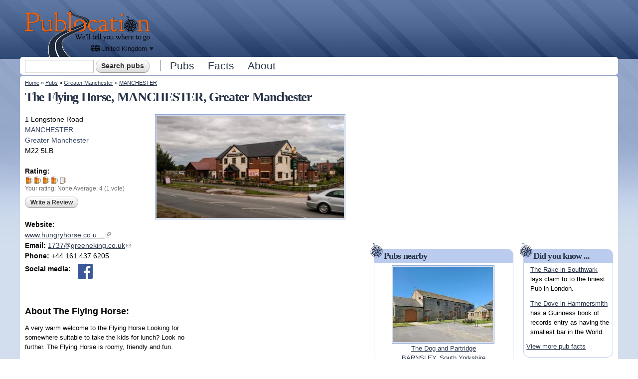

--- FILE ---
content_type: text/html; charset=utf-8
request_url: https://publocation.uk/pubs/greater-manchester/manchester/the-flying-horse
body_size: 12459
content:
<!DOCTYPE html PUBLIC "-//W3C//DTD XHTML+RDFa 1.0//EN"
  "http://www.w3.org/MarkUp/DTD/xhtml-rdfa-1.dtd">
<html xmlns="http://www.w3.org/1999/xhtml" xml:lang="en" version="XHTML+RDFa 1.0" dir="ltr"
  xmlns:content="http://purl.org/rss/1.0/modules/content/"
  xmlns:dc="http://purl.org/dc/terms/"
  xmlns:foaf="http://xmlns.com/foaf/0.1/"
  xmlns:og="http://ogp.me/ns#"
  xmlns:rdfs="http://www.w3.org/2000/01/rdf-schema#"
  xmlns:sioc="http://rdfs.org/sioc/ns#"
  xmlns:sioct="http://rdfs.org/sioc/types#"
  xmlns:skos="http://www.w3.org/2004/02/skos/core#"
  xmlns:xsd="http://www.w3.org/2001/XMLSchema#">
<head profile="http://www.w3.org/1999/xhtml/vocab">
  <meta http-equiv="Content-Type" content="text/html; charset=utf-8" />
<link href="https://publocation.uk/sites/all/themes/custom/publ/images/icons/apple-touch-icon.png" rel="apple-touch-icon" sizes="180x180" />
<link href="https://publocation.uk/sites/all/themes/custom/publ/images/icons/favicon-32x32.png" rel="icon" sizes="32x32" type="image/png" />
<link href="https://publocation.uk/sites/all/themes/custom/publ/images/icons/favicon-16x16.png" rel="icon" sizes="16x16" type="image/png" />
<link href="https://publocation.uk/sites/all/themes/custom/publ/images/icons/site.webmanifest" rel="manifest" />
<link href="https://publocation.uk/sites/all/themes/custom/publ/images/icons/safari-pinned-tab.svg" rel="mask-icon" color="#17212d" />
<link href="https://publocation.uk/sites/all/themes/custom/publ/images/icons/favicon.ico" rel="shortcut icon" />
<meta name="msapplication-TileColor" content="#da532c" />
<meta name="msapplication-config" content="https://publocation.uk/sites/all/themes/custom/publ/images/icons/browserconfig.xml" />
<meta name="theme-color" content="#ffffff" />
<meta name="viewport" content="width=device-width, initial-scale=1, maximum-scale=1, minimum-scale=1, user-scalable=no" />
<meta name="description" content="A very warm welcome to the Flying Horse.Looking for somewhere suitable to take the kids for lunch? Look no further. The Flying Horse is roomy, friendly and..." />
<meta name="generator" content="Drupal 7 (https://www.drupal.org)" />
<link rel="canonical" href="https://publocation.uk/pubs/greater-manchester/manchester/the-flying-horse" />
<link rel="shortlink" href="https://publocation.uk/node/28882" />
<script async src="//pagead2.googlesyndication.com/pagead/js/adsbygoogle.js"></script>
<script>
  (adsbygoogle = window.adsbygoogle || []).push({
    google_ad_client: "ca-pub-2556951923819248",
    enable_page_level_ads: true
  });
</script>  <title>The Flying Horse, MANCHESTER, Greater Manchester | Pub info @ Publocation</title>
  <link type="text/css" rel="stylesheet" href="https://publocation.uk/sites/publocation.uk/files/css/css_xE-rWrJf-fncB6ztZfd2huxqgxu4WO-qwma6Xer30m4.css" media="all" />
<link type="text/css" rel="stylesheet" href="https://publocation.uk/sites/publocation.uk/files/css/css_8awWtWi8jKHYTkQMGwu4EsReAKjc3QXl2cQ9IDZSsoM.css" media="all" />
<link type="text/css" rel="stylesheet" href="https://publocation.uk/sites/publocation.uk/files/css/css_HVh3W-BzphYJZ0AorUDOUiL0h7mtIs66SNfxKFDDHOA.css" media="all" />
<link type="text/css" rel="stylesheet" href="https://publocation.uk/sites/publocation.uk/files/css/css_3sxBXiU_JnoqyTjC_mrYKU1KjUJajtZy5LiaBvKnZPI.css" media="all" />

<!--[if (lt IE 9)&(!IEMobile)]>
<link type="text/css" rel="stylesheet" href="https://publocation.uk/sites/publocation.uk/files/css/css_iIZeBDhYaaBFq8ngrrRw5dRvDcT5IDR9BZ4_NsZzV2w.css" media="all" />
<![endif]-->

<!--[if gte IE 9]><!-->
<link type="text/css" rel="stylesheet" href="https://publocation.uk/sites/publocation.uk/files/css/css_Hoh3GSxgWPK3_D4lHKisOC1dOqRg03ZgNYNuwU_QJNE.css" media="all" />
<!--<![endif]-->
  <script type="text/javascript" src="//ajax.googleapis.com/ajax/libs/jquery/1.12.4/jquery.min.js"></script>
<script type="text/javascript">
<!--//--><![CDATA[//><!--
window.jQuery || document.write("<script src='/sites/all/modules/contrib/jquery_update/replace/jquery/1.12/jquery.min.js'>\x3C/script>")
//--><!]]>
</script>
<script type="text/javascript" src="https://publocation.uk/sites/publocation.uk/files/js/js_GOikDsJOX04Aww72M-XK1hkq4qiL_1XgGsRdkL0XlDo.js"></script>
<script type="text/javascript" src="https://publocation.uk/sites/publocation.uk/files/js/js_NaWnmLRn_oLakq5a60IFTfYZm_LJr7QZfBZkBPCRDXY.js"></script>
<script type="text/javascript" src="https://publocation.uk/sites/publocation.uk/files/js/js_Mp77BuXFBgsRKAHu7fNphM380nE-z6w7KHMk-u4kObc.js"></script>
<script type="text/javascript" src="https://publocation.uk/sites/publocation.uk/files/js/js_3SiRgsoafdJKk_EowU_CPwKyNYiAEtM5_KTYPvPwlrE.js"></script>
<script type="text/javascript">
<!--//--><![CDATA[//><!--
(function ($) {
  $(function(){
    $(window).bind("resize", function() {
      Drupal.Pl.PubImages.resizeHeight();
    });
  });
  $(window).load(Drupal.Pl.PubImages.resizeHeight);

  $(document).ready(function() {
    // Have to bind to clicks on the actual href, sadly jCarousel does not seem
    // to fire an event for this.
    $(".field-name-field-pub-images .jcarousel-item a").bind("click", function() {
      Drupal.Pl.PubImages.resizeHeight();
      // Ensure resize is made, delay 500ms and call again.
      setTimeout(function() {
        Drupal.Pl.PubImages.resizeHeight();
      }, 500);
    });
  });
})(jQuery);
//--><!]]>
</script>
<script type="text/javascript">
<!--//--><![CDATA[//><!--
(function ($) {
$(function() {
  $("#publoc-pub-body-wrapper").expander({slicePoint: 400});
});
})(jQuery);
//--><!]]>
</script>
<script type="text/javascript" src="https://publocation.uk/sites/publocation.uk/files/js/js_QzCIJnwRZ8Le3FHNGUyf4DpPVV98_ghdRqDFBJSchUQ.js"></script>
<script type="text/javascript" src="https://maps.googleapis.com/maps/api/js?key=AIzaSyAkcPb8T16TPRqqodXYz4nbJ2WPjDZwm6g"></script>
<script type="text/javascript">
<!--//--><![CDATA[//><!--
(function ($) {
  $(function(){
    // Resize map on load and every window resize.
    Drupal.Pl.PubMap.resize(0.85);
    $(window).bind("resize", function() {
      Drupal.Pl.PubMap.resize(0.85);
    });
    Drupal.Pl.PubMap.init({"mapping_type":{"point":{"lat":"53.3686361","long":"-2.2417211","zoom":14,"streetview":{"lat":"53.36862765579","long":"-2.2422501548458","heading":"135.23952044443","pitch":"-5.8825767913612","zoom":"1"}}},"nid":"28882","streetview":true,"pubs_near_me":true,"path_to_module":"sites\/all\/modules\/custom\/publoc"});
  });
  $(window).load(Drupal.Pl.PubMap.render);
})(jQuery);
//--><!]]>
</script>
<script type="text/javascript">
<!--//--><![CDATA[//><!--
(function ($) {
$(function() {
  $("#publoc-mobile-info").expander({slicePoint: 57, expandPrefix: "<br />"});
});
})(jQuery);
//--><!]]>
</script>
<script type="text/javascript" src="https://publocation.uk/sites/publocation.uk/files/js/js_waP91NpgGpectm_6Y2XDEauLJ8WCSCBKmmA87unpp2E.js"></script>
<script type="text/javascript" src="https://www.googletagmanager.com/gtag/js?id=UA-7494542-4"></script>
<script type="text/javascript">
<!--//--><![CDATA[//><!--
window.google_analytics_uacct = "UA-7494542-4";window.dataLayer = window.dataLayer || [];function gtag(){dataLayer.push(arguments)};gtag("js", new Date());gtag("set", "developer_id.dMDhkMT", true);gtag("config", "UA-7494542-4", {"groups":"default"});gtag("config", "G-C6RDGTSB80", {"groups":"default"});
//--><!]]>
</script>
<script type="text/javascript" src="https://publocation.uk/sites/publocation.uk/files/js/js_99ggxuUY0RaXujJZxL1nr-2xwIU_jtqtz-GBOWtcR8Q.js"></script>
<script type="text/javascript" src="https://publocation.uk/sites/publocation.uk/files/js/js_ANK6Q2tYLMz0cFj9OszNvPZBfXxksL0q20zGfuvKk4M.js"></script>
<script type="text/javascript" src="https://publocation.uk/sites/publocation.uk/files/js/js_43n5FBy8pZxQHxPXkf-sQF7ZiacVZke14b0VlvSA554.js"></script>
<script type="text/javascript">
<!--//--><![CDATA[//><!--
jQuery.extend(Drupal.settings, {"basePath":"\/","pathPrefix":"","setHasJsCookie":0,"ajaxPageState":{"theme":"publ","theme_token":"AGeliOqcAGkIEzAywR6o7MskyFl-NMokvmI3qZWNPHs","jquery_version":"1.12","jquery_version_token":"rqH5Kqdcj5wqm2gIgDPgDGaXaVE9cvG8FrYHbuwpt9s","js":{"0":1,"\/\/ajax.googleapis.com\/ajax\/libs\/jquery\/1.12.4\/jquery.min.js":1,"1":1,"misc\/jquery-extend-3.4.0.js":1,"misc\/jquery-html-prefilter-3.5.0-backport.js":1,"misc\/jquery.once.js":1,"misc\/drupal.js":1,"sites\/all\/modules\/contrib\/jquery_update\/js\/jquery_browser.js":1,"sites\/all\/modules\/contrib\/jquery_update\/replace\/ui\/external\/jquery.cookie.js":1,"sites\/all\/modules\/contrib\/jquery_update\/replace\/jquery.form\/4\/jquery.form.min.js":1,"misc\/form-single-submit.js":1,"misc\/ajax.js":1,"sites\/all\/modules\/contrib\/jquery_update\/js\/jquery_update.js":1,"sites\/all\/modules\/contrib\/entityreference\/js\/entityreference.js":1,"sites\/all\/modules\/contrib\/comment_notify\/comment_notify.js":1,"sites\/all\/libraries\/colorbox\/jquery.colorbox-min.js":1,"sites\/all\/modules\/contrib\/colorbox\/js\/colorbox.js":1,"sites\/all\/modules\/contrib\/colorbox\/styles\/default\/colorbox_style.js":1,"sites\/all\/modules\/contrib\/colorbox\/js\/colorbox_load.js":1,"sites\/all\/modules\/custom\/publoc\/js\/publoc.js":1,"sites\/all\/modules\/custom\/publoc\/js\/jquery.expander.min.js":1,"2":1,"3":1,"sites\/all\/modules\/custom\/publoc\/js\/leaflet\/leaflet.js":1,"https:\/\/maps.googleapis.com\/maps\/api\/js?key=AIzaSyAkcPb8T16TPRqqodXYz4nbJ2WPjDZwm6g":1,"4":1,"5":1,"sites\/all\/modules\/contrib\/google_analytics\/googleanalytics.js":1,"https:\/\/www.googletagmanager.com\/gtag\/js?id=UA-7494542-4":1,"6":1,"sites\/all\/modules\/contrib\/field_group\/field_group.js":1,"sites\/all\/libraries\/jquery.cycle\/jquery.cycle.all.js":1,"sites\/all\/libraries\/jquery.jcarousel\/lib\/jquery.jcarousel.min.js":1,"sites\/all\/libraries\/jquery.imagesloaded\/jquery.imagesloaded.min.js":1,"sites\/all\/modules\/contrib\/field_slideshow\/field_slideshow.js":1,"misc\/progress.js":1,"sites\/all\/modules\/contrib\/fivestar\/js\/fivestar.ajax.js":1,"sites\/all\/modules\/contrib\/fivestar\/js\/fivestar.js":1,"sites\/all\/modules\/contrib\/extlink\/js\/extlink.js":1,"sites\/all\/modules\/contrib\/antibot\/js\/antibot.js":1,"sites\/all\/themes\/custom\/publ\/js\/responsive-nav.min.js":1,"sites\/all\/themes\/omega\/omega\/js\/jquery.formalize.js":1,"sites\/all\/themes\/omega\/omega\/js\/omega-mediaqueries.js":1},"css":{"modules\/system\/system.base.css":1,"modules\/system\/system.menus.css":1,"modules\/system\/system.messages.css":1,"modules\/system\/system.theme.css":1,"modules\/comment\/comment.css":1,"modules\/field\/theme\/field.css":1,"sites\/all\/modules\/contrib\/logintoboggan\/logintoboggan.css":1,"modules\/node\/node.css":1,"modules\/search\/search.css":1,"modules\/user\/user.css":1,"sites\/all\/modules\/contrib\/extlink\/css\/extlink.css":1,"sites\/all\/modules\/contrib\/views\/css\/views.css":1,"sites\/all\/modules\/contrib\/comment_notify\/comment_notify.css":1,"sites\/all\/modules\/contrib\/colorbox\/styles\/default\/colorbox_style.css":1,"sites\/all\/modules\/contrib\/ctools\/css\/ctools.css":1,"sites\/all\/modules\/custom\/publoc\/js\/leaflet\/leaflet.css":1,"sites\/all\/modules\/contrib\/adsense\/css\/adsense.css":1,"sites\/all\/modules\/contrib\/field_slideshow\/field_slideshow.css":1,"sites\/all\/modules\/contrib\/fivestar\/css\/fivestar.css":1,"sites\/all\/modules\/custom\/publoc\/fivestar\/beers.css":1,"sites\/all\/modules\/contrib\/widgets\/widgets.css":1,"sites\/all\/themes\/omega\/alpha\/css\/alpha-reset.css":1,"sites\/all\/themes\/omega\/alpha\/css\/alpha-mobile.css":1,"sites\/all\/themes\/omega\/alpha\/css\/alpha-alpha.css":1,"sites\/all\/themes\/omega\/omega\/css\/formalize.css":1,"sites\/all\/themes\/omega\/omega\/css\/omega-text.css":1,"sites\/all\/themes\/omega\/omega\/css\/omega-branding.css":1,"sites\/all\/themes\/omega\/omega\/css\/omega-menu.css":1,"sites\/all\/themes\/omega\/omega\/css\/omega-forms.css":1,"sites\/all\/themes\/omega\/omega\/css\/omega-visuals.css":1,"sites\/all\/themes\/custom\/publ\/css\/global.css":1,"ie::normal::sites\/all\/themes\/custom\/publ\/css\/publ-alpha-default.css":1,"ie::normal::sites\/all\/themes\/custom\/publ\/css\/publ-alpha-default-normal.css":1,"ie::normal::sites\/all\/themes\/omega\/alpha\/css\/grid\/alpha_default\/normal\/alpha-default-normal-12.css":1,"narrow::sites\/all\/themes\/custom\/publ\/css\/publ-alpha-default.css":1,"narrow::sites\/all\/themes\/custom\/publ\/css\/publ-alpha-default-narrow.css":1,"sites\/all\/themes\/omega\/alpha\/css\/grid\/alpha_default\/narrow\/alpha-default-narrow-12.css":1,"normal::sites\/all\/themes\/custom\/publ\/css\/publ-alpha-default.css":1,"normal::sites\/all\/themes\/custom\/publ\/css\/publ-alpha-default-normal.css":1,"sites\/all\/themes\/omega\/alpha\/css\/grid\/alpha_default\/normal\/alpha-default-normal-12.css":1,"wide::sites\/all\/themes\/custom\/publ\/css\/publ-alpha-default.css":1,"wide::sites\/all\/themes\/custom\/publ\/css\/publ-alpha-default-wide.css":1,"sites\/all\/themes\/omega\/alpha\/css\/grid\/alpha_default\/wide\/alpha-default-wide-12.css":1}},"admin_menu":{"suppress":1},"colorbox":{"opacity":"0.85","current":"{current} of {total}","previous":"\u00ab Prev","next":"Next \u00bb","close":"Close","maxWidth":"98%","maxHeight":"98%","fixed":true,"mobiledetect":true,"mobiledevicewidth":"480px","file_public_path":"\/sites\/publocation.uk\/files","specificPagesDefaultValue":"admin*\nimagebrowser*\nimg_assist*\nimce*\nnode\/add\/*\nnode\/*\/edit\nprint\/*\nprintpdf\/*\nsystem\/ajax\nsystem\/ajax\/*"},"publoc":{"publoc_site_country":"United Kingdom","publoc_site_country_possessive":"British","publoc_site_country_code":"GB","publoc_site_country_map_bounds_mapping_ne_lat":"58.573451","publoc_site_country_map_bounds_mapping_ne_long":"1.107287","publoc_site_country_map_bounds_mapping_sw_lat":"50.276191","publoc_site_country_map_bounds_mapping_sw_long":"-7.473449","publoc_site_country_map_bounds_physical_ne_lat":"60.435038","publoc_site_country_map_bounds_physical_ne_long":"1.766467","publoc_site_country_map_bounds_physical_sw_lat":"49.860131","publoc_site_country_map_bounds_physical_sw_long":"-8.638","publoc_mapbox_access_token":"pk.eyJ1IjoicHVibG9jYXRpb251ayIsImEiOiJja3BkZjNqeWcwMXEwMnBwMzljNGJubmN0In0.82Zy0DGoNRp-5Zn4DZLsEQ"},"googleanalytics":{"account":["UA-7494542-4","G-C6RDGTSB80"],"trackOutbound":1,"trackMailto":1,"trackDownload":1,"trackDownloadExtensions":"7z|aac|arc|arj|asf|asx|avi|bin|csv|doc(x|m)?|dot(x|m)?|exe|flv|gif|gz|gzip|hqx|jar|jpe?g|js|mp(2|3|4|e?g)|mov(ie)?|msi|msp|pdf|phps|png|ppt(x|m)?|pot(x|m)?|pps(x|m)?|ppam|sld(x|m)?|thmx|qtm?|ra(m|r)?|sea|sit|tar|tgz|torrent|txt|wav|wma|wmv|wpd|xls(x|m|b)?|xlt(x|m)|xlam|xml|z|zip","trackColorbox":1},"urlIsAjaxTrusted":{"\/pubs\/greater-manchester\/manchester\/the-flying-horse":true,"\/system\/ajax":true,"\/pubs\/greater-manchester\/manchester\/the-flying-horse?destination=node\/28882":true},"field_group":{"div":"full"},"field_slideshow":{"field-slideshow-1":{"fx":"fade","speed":1000,"timeout":4000,"pause":1,"start_on_hover":0,"carousel_visible":3,"carousel_scroll":1,"carousel_speed":500,"carousel_vertical":0,"carousel_circular":0,"carousel_follow":1,"carousel_skin":"","pager":"carousel","controls":[]}},"ajax":{"edit-vote--2":{"callback":"fivestar_ajax_submit","event":"change","url":"\/system\/ajax","submit":{"_triggering_element_name":"vote"}}},"extlink":{"extTarget":0,"extClass":"ext","extLabel":"(link is external)","extImgClass":0,"extIconPlacement":"append","extSubdomains":1,"extExclude":"","extInclude":"","extCssExclude":"","extCssExplicit":"","extAlert":0,"extAlertText":"This link will take you to an external web site. We are not responsible for their content.","mailtoClass":"mailto","mailtoLabel":"(link sends e-mail)","extUseFontAwesome":false},"antibot":{"forms":{"user-login-form":{"action":"\/pubs\/greater-manchester\/manchester\/the-flying-horse?destination=node\/28882","key":"12b99d8533907de29858e06d1179132d"}}},"omega":{"layouts":{"primary":"normal","order":["narrow","normal","wide"],"queries":{"narrow":"all and (min-width: 740px) and (min-device-width: 740px), (max-device-width: 800px) and (min-width: 740px) and (orientation:landscape)","normal":"all and (min-width: 980px) and (min-device-width: 980px), all and (max-device-width: 1024px) and (min-width: 1024px) and (orientation:landscape)","wide":"all and (min-width: 1220px)"}}}});
//--><!]]>
</script>
</head>
<body class="html not-front not-logged-in page-node page-node- page-node-28882 node-type-pub context-pubs"><div id="body-inner">
  <div id="skip-link">
    <a href="#main-content" class="element-invisible element-focusable">Skip to main content</a>
  </div>
  <div class="region region-page-top" id="region-page-top">
  <div class="region-inner region-page-top-inner">
      </div>
</div>  <div class="page clearfix" id="page">
      <header id="section-header" class="section section-header">
  <div id="zone-branding-wrapper" class="zone-wrapper zone-branding-wrapper clearfix">  
  <div id="zone-branding" class="zone zone-branding clearfix container-12">
    <div class="grid-12 region region-branding" id="region-branding">
  <div class="region-inner region-branding-inner">
        <div class="branding-data clearfix">
            <div class="logo-img">
        <a href="/" rel="home" title="Publocation"><img src="https://publocation.uk/sites/all/themes/custom/publ/images/publocation-logo.png" alt="Publocation" id="logo" /></a><a href="/" rel="home" title="Publocation"><img src="https://publocation.uk/sites/all/themes/custom/publ/images/publocation-logo-mobile.png" alt="Publocation" id="logo-mobile" /></a>      </div>
                        <hgroup class="site-name-slogan element-invisible">        
                                <h2 class="site-name element-invisible"><a href="/" title="Home">Publocation</a></h2>
                                        <h6 class="site-slogan element-invisible">We'll tell you where to go for every British pub.</h6>
              </hgroup>
          </div>
        <div class="block block-publoc block-publoc-cross-site-nav block-publoc-publoc-cross-site-nav odd block-without-title" id="block-publoc-publoc-cross-site-nav"><div class="block-inner-top"></div>
  <div class="block-inner clearfix">
                
    <div class="content clearfix">
      <p class="guide">Publocation in other countries:</p><span class="country united-kingdom current-country"><a href="https://publocation.uk/" title="Click to see other countries where Publocation is available"><span class="country-name">United Kingdom</span><span class="drop-down"></span></a></span><ul class="cross-site-nav"><li class="country united-kingdom active"><a href="https://publocation.uk/" title="Publocation United Kingdom, Hotels, Bars, Taverns and Pubs in United Kingdom">United Kingdom</a></li><li class="country australia"><a href="https://publocation.com.au/" title="Publocation Australia, Hotels, Bars, Taverns and Pubs in Australia">Australia</a></li><li class="country new-zealand"><a href="https://publocation.co.nz/" title="Publocation New Zealand, Hotels, Bars, Taverns and Pubs in New Zealand">New Zealand</a></li><li class="country ireland"><a href="https://ie.publocation.com/" title="Publocation Ireland, Hotels, Bars, Taverns and Pubs in Ireland">Ireland</a></li></ul>    </div>
  </div>
</div><div class="block block-publoc block-publoc-mobile-search-icon block-publoc-publoc-mobile-search-icon even block-without-title" id="block-publoc-publoc-mobile-search-icon"><div class="block-inner-top"></div>
  <div class="block-inner clearfix">
                
    <div class="content clearfix">
      <img src="https://publocation.uk/sites/all/themes/custom/publ/images/search.png" alt="Search" id="publ-mobile-search-icon" />    </div>
  </div>
</div><div class="block block-boxes block-boxes-simple block-ad-header-728x90-9791219620 block-boxes-ad-header-728x90-9791219620 odd block-without-title" id="block-boxes-ad-header-728x90-9791219620"><div class="block-inner-top"></div>
  <div class="block-inner clearfix">
                
    <div class="content clearfix">
      <div class='adsense' style='width:728px;height:90px;'>
<script async src="//pagead2.googlesyndication.com/pagead/js/adsbygoogle.js"></script>
<!-- 728x90 -->
<ins class="adsbygoogle"
     style="display:inline-block;width:728px;height:90px"
     data-ad-client="ca-pub-2556951923819248"
     data-ad-slot="9791219620"></ins>
<script>
(adsbygoogle = window.adsbygoogle || []).push({});
</script>
</div>    </div>
  </div>
</div>  </div>
</div>  </div>
</div><div id="zone-menu-wrapper" class="zone-wrapper zone-menu-wrapper clearfix">  
  <div id="zone-menu" class="zone zone-menu clearfix container-12">
    <div class="grid-12 region region-menu" id="region-menu">
  <div class="region-inner region-menu-inner">
        <div class="block block-search block-form block-search-form odd block-without-title" id="block-search-form"><div class="block-inner-top"></div>
  <div class="block-inner clearfix">
                
    <div class="content clearfix">
      <form action="/pubs/greater-manchester/manchester/the-flying-horse" method="post" id="search-block-form" accept-charset="UTF-8"><div><div class="container-inline">
      <h2 class="element-invisible">Search form</h2>
    <div class="form-item form-type-textfield form-item-search-block-form">
  <label class="element-invisible" for="edit-search-block-form--2">Search </label>
 <input title="Enter the terms you wish to search for." type="text" id="edit-search-block-form--2" name="search_block_form" value="" size="15" maxlength="128" class="form-text" />
</div>
<div class="form-actions form-wrapper" id="edit-actions"><input type="submit" id="edit-submit" name="op" value="Search pubs" class="form-submit" /></div><input type="hidden" name="form_build_id" value="form-vzhNkI3zwnbWmkmT52vXrTtrMbaQ5M_HQE2C96r6IpU" />
<input type="hidden" name="form_id" value="search_block_form" />
</div>
</div></form>    </div>
  </div>
</div><div class="block block-system block-menu block-main-menu block-system-main-menu even block-without-title" id="block-system-main-menu"><div class="block-inner-top"></div>
  <div class="block-inner clearfix">
                
    <div class="content clearfix">
      <ul class="menu"><li class="first leaf"><a href="/pubs" title="Australian bars, hotels, pubs and taverns by location">Pubs</a></li>
<li class="leaf"><a href="/facts" title="History and facts about New Zealand hotels and pubs">Facts</a></li>
<li class="last leaf"><a href="/about" title="About PubLocation, your guide to Irish hotels">About</a></li>
</ul>    </div>
  </div>
</div>  </div>
</div>
  </div>
</div></header>    
      <section id="section-content" class="section section-content">
  <span itemscope="" itemtype="http://schema.org/BarOrPub" itemid="https://publocation.uk/pubs/greater-manchester/manchester/the-flying-horse" itemref="md1 md2 md3 md4 md5 md6 md7 md8 md9 md11 md17 md18 publoc-address"></span><meta itemprop="name" content="The Flying Horse" id="md17"><link href="/pubs/greater-manchester/manchester/the-flying-horse" itemprop="url" id="md18"><div id="zone-content-wrapper" class="zone-wrapper zone-content-wrapper clearfix">  
  <div id="zone-content" class="zone zone-content clearfix container-12">    
          <div id="breadcrumb" class="grid-12"><h2 class="element-invisible">You are here</h2><div class="breadcrumb"><a href="/">Home</a> » <a href="/pubs">Pubs</a> » <a href="/pubs/greater-manchester">Greater Manchester</a> » <a href="/pubs/greater-manchester/manchester">MANCHESTER</a></div></div>
        
        <div class="grid-7 region region-content" id="region-content">
  <div class="region-inner region-content-inner">
    <a id="main-content"></a>
                <h1 class="title" id="page-title">The Flying Horse, MANCHESTER, Greater Manchester</h1>
                        <div class="block block-system block-main block-system-main odd block-without-title" id="block-system-main"><div class="block-inner-top"></div>
  <div class="block-inner clearfix">
                
    <div class="content clearfix">
      <article class="node node-pub node-published node-not-promoted node-not-sticky author-the-flyi28882 odd clearfix" id="node-pub-28882">
            
  
  <div class="content clearfix">
    <div id="publoc-pub-images-wrapper"><div class="field field-name-field-pub-images field-type-image field-label-hidden publocation-image-href"><div class="field-items" id="md7"><div class="field-item even"><div id="field-slideshow-1-wrapper" class="field-slideshow-wrapper">

  
  
  
  <div class="field-slideshow field-slideshow-1 effect-fade timeout-4000 with-pager with-controls" style="width:400px; height:218px">
          <div class="field-slideshow-slide field-slideshow-slide-1 even first">
        <a href="https://publocation.uk/sites/publocation.uk/files/styles/large/public/pub-images/flying-horse-27551.jpeg?itok=tXcHbYb3&amp;slideshow=true&amp;slideshowAuto=false&amp;slideshowSpeed=4000&amp;speed=350&amp;transition=elastic" class="colorbox-load" rel="field-slideshow[nid-2888253]image"><img class="field-slideshow-image field-slideshow-image-1" itemprop="image" typeof="foaf:Image" src="https://publocation.uk/sites/publocation.uk/files/styles/medium/public/pub-images/flying-horse-27551.jpeg?itok=tevYvBqS" width="400" height="218" alt="The Flying Horse - image 1" title="The Flying Horse - image 1" /></a>              </div>
      </div>

  
  
</div>
</div></div></div></div><div id="node-pub-full-group-summary-left" class=" group-summary-left field-group-div"><address id="publoc-address" itemtype="http://schema.org/PostalAddress" itemscope="" itemprop="address"><div class="field field-name-field-address field-type-text field-label-hidden"><div class="field-items"><div class="field-item even" itemprop="streetAddress">1 Longstone Road</div></div></div><div itemprop="addressLocality" class="field-name-field-pub-suburb-ref"><a href="/pubs/greater-manchester/manchester" title="Pubs, Taverns and Hotels in MANCHESTER, Greater Manchester">MANCHESTER</a></div><div class="field-publoc-pub-state" itemprop="addressRegion"><a href="/pubs/greater-manchester" title="Pubs, Taverns and Hotels in Greater Manchester">Greater Manchester</a></div><div class="clearfix"></div><div class="field-publoc-pub-postcode" itemprop="postalCode">M22 5LB</div></address><div class="field field-name-field-rating field-type-fivestar field-label-above"><div class="field-label">Rating:&nbsp;</div><div class="field-items" id="md8"><div class="field-item even" itemprop="aggregateRating" itemscope="" itemtype="http://schema.org/AggregateRating"><form class="fivestar-widget" action="/pubs/greater-manchester/manchester/the-flying-horse" method="post" id="fivestar-custom-widget" accept-charset="UTF-8"><div><div  class="clearfix  fivestar-combo-text fivestar-average-stars fivestar-form-item fivestar-beers"><div class="form-item form-type-fivestar form-item-vote">
 <div class="form-item form-type-select form-item-vote">
 <select id="edit-vote--2" name="vote" class="form-select"><option value="-">Select rating</option><option value="20">Give The Flying Horse 1/5</option><option value="40">Give The Flying Horse 2/5</option><option value="60">Give The Flying Horse 3/5</option><option value="80" selected="selected">Give The Flying Horse 4/5</option><option value="100">Give The Flying Horse 5/5</option></select>
<div class="description"><div class="fivestar-summary fivestar-summary-combo"><span class="user-rating">Your rating: <span>None</span></span> <span class="average-rating">Average: <span  itemprop="ratingValue">4</span></span> <span class="total-votes">(<span  itemprop="ratingCount">1</span> vote)</span></div></div>
</div>

</div>
</div><input class="fivestar-submit form-submit" type="submit" id="edit-fivestar-submit" name="op" value="Rate" /><input type="hidden" name="form_build_id" value="form-vB38dTuTjNpRw95j2Ork2JfIoLgsFiHt-NkUyWbnmBE" />
<input type="hidden" name="form_id" value="fivestar_custom_widget" />
</div></form></div></div></div><div id="publoc-top-add-review-link" class="publoc-inline-link-button"><a href="/add-pub-review/28882">Write a Review</a></div><div class="clearfix"></div><div class="field field-name-field-website field-type-text field-label-inline clearfix"><div class="field-label">Website:&nbsp;</div><div class="field-items" id="md6"><div class="field-item even"><a href="https://www.hungryhorse.co.uk/pubs/greater-manchester/flying-horse/" title="Click to visit the The Flying Horse Pub website" target="_blank">www.hungryhorse.co.u ...</a></div></div></div><div class="field field-name-field-email field-type-email field-label-inline clearfix"><div class="field-label">Email:&nbsp;</div><div class="field-items" id="md5"><div class="field-item even">  <span class="564d873fbfa39444b9af507f8857bc2504c65e83"></span>
<script type="text/javascript"> <!--
  jQuery('.564d873fbfa39444b9af507f8857bc2504c65e83').html('<a href="&#109;&#97;&#105;&#108;&#116;&#111;&#58;&#49;&#55;&#51;&#55;&#64;&#103;&#114;&#101;&#101;&#110;&#101;&#107;&#105;&#110;&#103;&#46;&#99;&#111;&#46;&#117;&#107;">&#49;&#55;&#51;&#55;&#64;&#103;&#114;&#101;&#101;&#110;&#101;&#107;&#105;&#110;&#103;&#46;&#99;&#111;&#46;&#117;&#107;</a>');
// --> </script></div></div></div><div class="field field-name-field-phone field-type-text field-label-inline clearfix"><div class="field-label">Phone:&nbsp;</div><div class="field-items" id="md3"><div class="field-item even" itemprop="telephone">+44 161 437 6205</div></div></div><div class="field field-name-field-pub-social-media-icons field-type-text field-label-inline clearfix"><div class="field-label">Social media:&nbsp;</div><div id="publoc-pub-social-media-icons"><div class="item-list"><ul><li class="first last"><a href="https://www.facebook.com/HungryHorseFlyingHorse" title="Click to view The Flying Horse on Facebook" class="facebook" target="_blank"></a></li></ul></div></div></div></div><div class="field field-name-body field-type-text-with-summary field-label-above"><div class="field-label">About The Flying Horse:&nbsp;</div><div class="field-items"><div class="field-item even"><div id="publoc-adsense-inline-ad" style="width: 300px; height: 250px;"><div class='adsense' style='width:300px;height:250px;'>
<script async src="//pagead2.googlesyndication.com/pagead/js/adsbygoogle.js"></script>
<!-- 300x250 -->
<ins class="adsbygoogle"
     style="display:inline-block;width:300px;height:250px"
     data-ad-client="ca-pub-2556951923819248"
     data-ad-slot="8207889066"></ins>
<script>
(adsbygoogle = window.adsbygoogle || []).push({});
</script>
</div></div><div id="publoc-pub-body-wrapper"><div id="md1"><div itemprop="description"><p>A very warm welcome to the Flying Horse.Looking for somewhere suitable to take the kids for lunch? Look no further. The Flying Horse is roomy, friendly and fun. </p>
<p>Just wait until you see our menu. </p>
<p>How’s this for a line up? Whether you fancy a burger or breakfast, a pie or a steak, a curry or a delicious dessert – we have it covered.</p>
</div></div></div><!-- /#publoc-pub-body-wrapper --></div></div></div><div class="field field-name-field-gmap-lat field-type-number-float field-label-hidden"><div class="field-items" id="md4"><div class="field-item even"><ul id="publoc-map-tabs" class="tabs primary"><li id="publoc-map-tab-publocation" class="active"><a href="#" onclick="Drupal.Pl.PubMap.toggleStreetview(); return false;">Publocation</a></li><li id="publoc-map-tab-streetview"><a href="#" onclick="Drupal.Pl.PubMap.toggleStreetview(); return false;">Street view</a></li></ul><div id="publoc-map" style="max-width: 100%; height: 300px;"></div><div id="publoc-streetview" style="max-width: 100%; height: 300px;"></div><p id="publoc-map-pubs-near-me"><a href="/pubs/near-me" title="Pubs Near Me, click to centre the maps on your current location and see pubs near you">Show me pubs near me</a></p></div></div></div><div id="publoc-adsense-desktop-tablet-below-pub-map"><div class='adsense' style='width:336px;height:280px;'>
<script async src="//pagead2.googlesyndication.com/pagead/js/adsbygoogle.js"></script>
<!-- 336x280 -->
<ins class="adsbygoogle"
     style="display:inline-block;width:336px;height:280px"
     data-ad-client="ca-pub-2556951923819248"
     data-ad-slot="1289755440"></ins>
<script>
(adsbygoogle = window.adsbygoogle || []).push({});
</script>
</div></div><p id="publoc-editor-message">Do you own or manage this Pub? You can edit this Pub by <a href="/contact-us/pub-editor">requesting editing access</a> or <a href="/user">logging in</a> if you already have editing access.</p><div class="view view-publoc-pub-reviews view-id-publoc_pub_reviews view-display-id-entity_view_1 view-dom-id-a1a69f76a91dcddcd29f38d23b994363">
        <h2 class="title">Reviews</h2>
    
  <div class="content">

      <div class="view-header">
      <div class="publoc-inline-link-button"><a href="/add-pub-review/28882">Write a Review</a></div>    </div>
  
  
      <div class="view-empty">
      <p>No reviews yet, you can <a href="/add-pub-review/28882">Write a Review here</a>.</p>    </div>
  
  
  
  
  
  
  </div>

</div>   </div>
  
  <div class="clearfix">
          <nav class="links node-links clearfix"></nav>
    
      </div>
</article>    </div>
  </div>
</div>      </div>
</div><aside class="grid-3 region region-sidebar-first" id="region-sidebar-first">
  <div class="region-inner region-sidebar-first-inner">
    <div class="block block-boxes block-boxes-simple block-ad-sidebar-336x280-7982090645 block-boxes-ad-sidebar-336x280-7982090645 odd block-without-title" id="block-boxes-ad-sidebar-336x280-7982090645"><div class="block-inner-top"></div>
  <div class="block-inner clearfix">
                
    <div class="content clearfix">
      <div class='adsense' style='width:336px;height:280px;'>
<script async src="//pagead2.googlesyndication.com/pagead/js/adsbygoogle.js"></script>
<!-- 336x280 -->
<ins class="adsbygoogle"
     style="display:inline-block;width:336px;height:280px"
     data-ad-client="ca-pub-2556951923819248"
     data-ad-slot="7982090645"></ins>
<script>
(adsbygoogle = window.adsbygoogle || []).push({});
</script>
</div>    </div>
  </div>
</div><section class="block block-views block-pubs-nearby-sidebar-block block-views-pubs-nearby-sidebar-block even" id="block-views-pubs-nearby-sidebar-block"><div class="block-inner-top"></div>
  <div class="block-inner clearfix">
              <h2 class="block-title">Pubs nearby</h2>
            
    <div class="content clearfix">
      <div class="view view-pubs-nearby view-id-pubs_nearby view-display-id-sidebar_block featured-and-nearby-pubs-view view-dom-id-021a5054b9b529b3bff6aa140f7038b6">
        
  
  
      <div class="view-content">
        <div class="views-row views-row-1 views-row-odd views-row-first">
      
  <div class="views-field views-field-field-pub-images">        <div class="field-content publocation-image-href"><a href="/pubs/south-yorkshire/barnsley/the-dog-and-partridge"><img typeof="foaf:Image" src="https://publocation.uk/sites/publocation.uk/files/styles/thumbnail/public/pub-images/dog-and-partridge-35093.jpg?itok=3aHxejGO" width="200" height="151" alt="The Dog and Partridge - image 1" title="The Dog and Partridge - image 1" /></a></div>  </div>  
  <div class="views-field views-field-title">        <span class="field-content"><a href="/pubs/south-yorkshire/barnsley/the-dog-and-partridge">The Dog and Partridge<br />BARNSLEY, South Yorkshire</a></span>  </div>  </div>
  <div class="views-row views-row-2 views-row-even views-row-last">
      
  <div class="views-field views-field-field-pub-images">        <div class="field-content publocation-image-href"><a href="/pubs/greater-manchester/manchester/strange-brew"><img typeof="foaf:Image" src="https://publocation.uk/sites/publocation.uk/files/styles/thumbnail/public/pub-images/strange-brew-28449.jpg?itok=mRB04mMI" width="200" height="123" alt="Strange Brew - image 1" title="Strange Brew - image 1" /></a></div>  </div>  
  <div class="views-field views-field-title">        <span class="field-content"><a href="/pubs/greater-manchester/manchester/strange-brew">Strange Brew<br />MANCHESTER, Greater Manchester</a></span>  </div>  </div>
    </div>
  
  
  
  
  
  
</div>    </div>
  </div>
</section><section class="block block-publoc block-publoc-sidebar-social-media block-publoc-publoc-sidebar-social-media odd" id="block-publoc-publoc-sidebar-social-media"><div class="block-inner-top"></div>
  <div class="block-inner clearfix">
              <h2 class="block-title">Follow Publocation</h2>
            
    <div class="content clearfix">
      <p>Follow <strong><em>Publocation</em></strong> to keep up-to-date with all the latest Pub news!</p><ul><li><a href="https://www.facebook.com/PublocationUK" title="PublocationUK on Facebook" target="_blank"><img src="/sites/all/modules/custom/publoc/images/bottle-cap-facebook.png" alt="PublocationUK on Facebook" width="75" height="75" /></a></li><li><a href="https://twitter.com/PublocationUK" title="PublocationUK on Twitter" target="_blank"><img src="/sites/all/modules/custom/publoc/images/bottle-cap-twitter.png" alt="PublocationUK on Twitter" width="75" height="75" /></a><a href="https://twitter.com/PublocationUK" class="twitter-follow-button" data-show-count="false" data-show-screen-name="false" data-width="75px">Follow @PublocationUK</a>
<script>!function(d,s,id){var js,fjs=d.getElementsByTagName(s)[0],p=/^http:/.test(d.location)?"http":"https";if(!d.getElementById(id)){js=d.createElement(s);js.id=id;js.src=p+"://platform.twitter.com/widgets.js";fjs.parentNode.insertBefore(js,fjs);}}(document, "script", "twitter-wjs");</script></li></ul>    </div>
  </div>
</section><noscript>
  <style>form.antibot { display: none !important; }</style>
  <div class="antibot-no-js antibot-message antibot-message-warning messages warning">
    You must have JavaScript enabled to use this form.  </div>
</noscript>
<section class="block block-user block-login block-user-login even" id="block-user-login"><div class="block-inner-top"></div>
  <div class="block-inner clearfix">
              <h2 class="block-title">User login</h2>
            
    <div class="content clearfix">
      <form class="antibot" action="/antibot" method="post" id="user-login-form" accept-charset="UTF-8"><div><div class="form-item form-type-textfield form-item-name">
  <label for="edit-name">Username or e-mail <span class="form-required" title="This field is required.">*</span></label>
 <input type="text" id="edit-name" name="name" value="" size="15" maxlength="60" class="form-text required" />
</div>
<div class="form-item form-type-password form-item-pass">
  <label for="edit-pass">Password <span class="form-required" title="This field is required.">*</span></label>
 <input type="password" id="edit-pass" name="pass" size="15" maxlength="128" class="form-text required" />
</div>
<div class="form-item form-type-checkbox form-item-persistent-login">
 <input type="checkbox" id="edit-persistent-login" name="persistent_login" value="1" class="form-checkbox" />  <label class="option" for="edit-persistent-login">Remember me </label>

</div>
<div class="item-list"><ul><li class="first"><a href="/user/register" title="Create a new user account.">Create new account</a></li><li class="last"><a href="/user/password" title="Request new password via e-mail.">Request new password</a></li></ul></div><input type="hidden" name="form_build_id" value="form-2vxQvCfDTw4S_IK89_zPxnVKSCm5vFjcqzHcCeEyr4c" />
<input type="hidden" name="form_id" value="user_login_block" />
<input type="hidden" name="antibot_key" value="" />
<div class="form-actions form-wrapper" id="edit-actions--2"><input type="submit" id="edit-submit--2" name="op" value="Log in" class="form-submit" /></div><div id="publoc-socal-media-login"><div class="item-list"><h3>Or you can login with</h3><ul><li class="first last"><a  class="facebook-action-connect" rel="nofollow" href="https://www.facebook.com/v21.0/dialog/oauth?client_id=239760398123001&redirect_uri=https%3A//publocation.uk/fboauth/connect&state=a%3A0%3A%7B%7D&scope=email"><img src="https://www.facebook.com/images/fbconnect/login-buttons/connect_light_medium_short.gif" alt="Sign in with Facebook" /></a></li></ul></div><p>We will never post without your permission.</p></div></div></form>    </div>
  </div>
</section>  </div>
</aside><aside class="grid-2 region region-sidebar-second" id="region-sidebar-second">
  <div class="region-inner region-sidebar-second-inner">
    <section class="block block-views block-pub-fact-sidebar-block block-views-pub-fact-sidebar-block odd" id="block-views-pub-fact-sidebar-block"><div class="block-inner-top"></div>
  <div class="block-inner clearfix">
              <h2 class="block-title">Did you know ...</h2>
            
    <div class="content clearfix">
      <div class="view view-pub-fact view-id-pub_fact view-display-id-sidebar_block view-dom-id-56b6b2d02431dea9a1b99067c0531598">
        
  
  
      <div class="view-content">
      <div class="item-list">    <ul>          <li class="views-row views-row-1 views-row-odd views-row-first">  
  <div class="views-field views-field-body">        <div class="field-content"><p><a href="/pubs/london/southwark/the-rake" rel="nofollow">The Rake in Southwark</a> lays claim to to the tiniest Pub in London.</p>
</div>  </div></li>
          <li class="views-row views-row-2 views-row-even views-row-last">  
  <div class="views-field views-field-body">        <div class="field-content"><p><a href="/pubs/london/hammersmith-and-fulham/the-dove" rel="nofollow">The Dove in Hammersmith</a> has a Guinness book of records entry as having the smallest bar in the World.</p>
</div>  </div></li>
      </ul></div>    </div>
  
  
  
  
      <div class="view-footer">
      <p><a href="/facts" title="View more stats and facts on British pubs (useless bits of info)" rel="nofollow">View more pub facts</a></p>
    </div>
  
  
</div>    </div>
  </div>
</section><section class="block block-publoc block-publoc-sidebar-mobile-info block-publoc-publoc-sidebar-mobile-info even" id="block-publoc-publoc-sidebar-mobile-info"><div class="block-inner-top"></div>
  <div class="block-inner clearfix">
              <h2 class="block-title">Publocation for Mobile</h2>
            
    <div class="content clearfix">
      <div id="publoc-mobile-any-device"><img src="/sites/all/modules/custom/publoc/images/any-device.jpg"/></div><div id="publoc-mobile-info"><p>Take Publocation on the go with your Mobile &amp; Tablet.</p><p>Publocation works great when you're mobile. Same site, but optimised for mobile including "<a href="/pubs/near-me">Pubs near me</a>" and an easy access "App".</p><p>It's simple, just access Publocation from your mobile device!</p><div>    </div>
  </div>
</section>  </div>
</aside>  </div>
</div><div id="zone-postscript-wrapper" class="zone-wrapper zone-postscript-wrapper clearfix">  
  <div id="zone-postscript" class="zone zone-postscript clearfix container-12">
    <div class="grid-3 region region-postscript-first" id="region-postscript-first">
  <div class="region-inner region-postscript-first-inner">
    <section class="block block-views block-pubs-nearby-footer-block block-views-pubs-nearby-footer-block odd" id="block-views-pubs-nearby-footer-block"><div class="block-inner-top"></div>
  <div class="block-inner clearfix">
              <h2 class="block-title">Nearby pub</h2>
            
    <div class="content clearfix">
      <div class="view view-pubs-nearby view-id-pubs_nearby view-display-id-footer_block featured-and-nearby-pubs-view view-dom-id-49dd7e55575540167f5d115e3b599f05">
        
  
  
      <div class="view-content">
        <div class="views-row views-row-1 views-row-odd views-row-first views-row-last">
      
  <div class="views-field views-field-field-pub-images">        <div class="field-content publocation-image-href"><a href="/pubs/greater-manchester/manchester/victoria-inn"><img typeof="foaf:Image" src="https://publocation.uk/sites/publocation.uk/files/styles/thumbnail/public/pub-images/victoria-inn-27616.jpeg?itok=OyMa6rR_" width="200" height="126" alt="Victoria Inn - image 1" title="Victoria Inn - image 1" /></a></div>  </div>  
  <div class="views-field views-field-title">        <span class="field-content"><a href="/pubs/greater-manchester/manchester/victoria-inn">Victoria Inn<br />MANCHESTER, Greater Manchester</a></span>  </div>  </div>
    </div>
  
  
  
  
  
  
</div>    </div>
  </div>
</section><div class="block block-boxes block-boxes-simple block-ad-footer-180x90-6471363366 block-boxes-ad-footer-180x90-6471363366 even block-without-title" id="block-boxes-ad-footer-180x90-6471363366"><div class="block-inner-top"></div>
  <div class="block-inner clearfix">
                
    <div class="content clearfix">
      <div class='adsense' style='width:180px;height:90px;'>
<script async src="//pagead2.googlesyndication.com/pagead/js/adsbygoogle.js"></script>
<!-- 180x90 -->
<ins class="adsbygoogle"
     style="display:inline-block;width:180px;height:90px"
     data-ad-client="ca-pub-2556951923819248"
     data-ad-slot="6471363366"></ins>
<script>
(adsbygoogle = window.adsbygoogle || []).push({});
</script>
</div>    </div>
  </div>
</div>  </div>
</div><div class="grid-3 region region-postscript-second" id="region-postscript-second">
  <div class="region-inner region-postscript-second-inner">
    <section class="block block-publoc block-publoc-social-timeline-twitter block-publoc-publoc-social-timeline-twitter odd" id="block-publoc-publoc-social-timeline-twitter"><div class="block-inner-top"></div>
  <div class="block-inner clearfix">
              <h2 class="block-title">Publocation on Twitter</h2>
            
    <div class="content clearfix">
      <a class="twitter-timeline" data-dnt="true" data-theme="light" href="https://twitter.com/PublocationUK?ref_src=twsrc%5Etfw">Tweets by PublocationUK</a> <script async src="https://platform.twitter.com/widgets.js" charset="utf-8"></script>    </div>
  </div>
</section>  </div>
</div><div class="grid-3 region region-postscript-third" id="region-postscript-third">
  <div class="region-inner region-postscript-third-inner">
    <section class="block block-widgets block-s-facebook-like-box block-widgets-s-facebook-like-box odd" id="block-widgets-s-facebook-like-box"><div class="block-inner-top"></div>
  <div class="block-inner clearfix">
              <h2 class="block-title">Publocation on Facebook</h2>
            
    <div class="content clearfix">
      <script>
if (!document.getElementById("fb-root")) {
  fb_root = document.createElement("div");
  fb_root.id = "fb-root";
  document.body.insertBefore(fb_root,document.body.firstChild);
  (function(d, s, id) {
    var js, fjs = d.getElementsByTagName(s)[0];
    if (d.getElementById(id)) {return;}
    js = d.createElement(s); js.id = id;
    js.src = "//connect.facebook.net/en_GB/all.js#xfbml=1";
    fjs.parentNode.insertBefore(js, fjs);
  }(document, "script", "facebook-jssdk"));
}</script><div class="fb-like-box" data-href="http://www.facebook.com/PublocationUK" data-width="292" data-height="375" data-colorscheme="light" data-border-color="none" data-show-faces="false" data-stream="true" data-header="false"></div>    </div>
  </div>
</section>  </div>
</div><div class="grid-3 region region-postscript-fourth" id="region-postscript-fourth">
  <div class="region-inner region-postscript-fourth-inner">
    <section class="block block-boxes block-boxes-simple block-publoc-footer-about-publocation block-boxes-publoc-footer-about-publocation odd" id="block-boxes-publoc-footer-about-publocation"><div class="block-inner-top"></div>
  <div class="block-inner clearfix">
              <h2 class="block-title">About Publocation</h2>
            
    <div class="content clearfix">
      <div id='boxes-box-publoc_footer_about_publocation' class='boxes-box'><div class="boxes-box-content"><p>Publocation is a site dedicated to the Hotel industry, its employees, patrons, travellers and those just interested in all things "Pubs". <a href="/about" title="About Publocation" rel="nofollow">See more about Pubs and Publocation here</a>.</p>
</div></div>    </div>
  </div>
</section><div class="block block-boxes block-boxes-simple block-ad-footer-180x90-5173032323 block-boxes-ad-footer-180x90-5173032323 even block-without-title" id="block-boxes-ad-footer-180x90-5173032323"><div class="block-inner-top"></div>
  <div class="block-inner clearfix">
                
    <div class="content clearfix">
      <div class='adsense' style='width:180px;height:90px;'>
<script async src="//pagead2.googlesyndication.com/pagead/js/adsbygoogle.js"></script>
<!-- 180x90 -->
<ins class="adsbygoogle"
     style="display:inline-block;width:180px;height:90px"
     data-ad-client="ca-pub-2556951923819248"
     data-ad-slot="5173032323"></ins>
<script>
(adsbygoogle = window.adsbygoogle || []).push({});
</script>
</div>    </div>
  </div>
</div><div class="block block-menu block-menu-footer-menu block-menu-menu-footer-menu odd block-without-title" id="block-menu-menu-footer-menu"><div class="block-inner-top"></div>
  <div class="block-inner clearfix">
                
    <div class="content clearfix">
      <ul class="menu"><li class="first leaf"><a href="/" title="PubLocation home page">Home</a></li>
<li class="leaf"><a href="/pubs" title="Pubs, hotels, bars and taverns Australia wide, by location">Pubs</a></li>
<li class="leaf"><a href="/facts" title="History and facts about New Zealand hotels and pubs">Facts</a></li>
<li class="leaf"><a href="/about" title="About PubLocation, your guide to New Zealand hotels">About Publocation</a></li>
<li class="leaf"><a href="/privacy-policy">Privacy policy</a></li>
<li class="last leaf"><a href="/contact-us">Contact Publocation</a></li>
</ul>    </div>
  </div>
</div><div id="plexitynet-design" style="bottom:-30px; right:-10px; position:absolute; height:20px; width:50px; text-align:left; font-family:Arial,Helvetica,sans-serif; font-size:10px; line-height:8px; z-index:1000;"><a href="https://plexitynet.com.au/" title="Site by PlexityNet - Gold Coast Australia Drupal Developers" rel="nofollow" style="border:none; text-decoration:none; color:#711f1a;" onclick="window.open(this.href);return false;" onkeypress="window.open(this.href);return false;">design</a></div>  </div>
</div>  </div>
</div></section>    
  
  </div>  <div class="region region-page-bottom" id="region-page-bottom">
  <div class="region-inner region-page-bottom-inner">
      </div>
</div><script type="text/javascript">
<!--//--><![CDATA[//><!--
var nav = responsiveNav("#block-system-main-menu");
//--><!]]>
</script>
</div></body>
</html>

--- FILE ---
content_type: text/html; charset=utf-8
request_url: https://www.google.com/recaptcha/api2/aframe
body_size: 269
content:
<!DOCTYPE HTML><html><head><meta http-equiv="content-type" content="text/html; charset=UTF-8"></head><body><script nonce="GipjySRASXDpZ5649H5eKQ">/** Anti-fraud and anti-abuse applications only. See google.com/recaptcha */ try{var clients={'sodar':'https://pagead2.googlesyndication.com/pagead/sodar?'};window.addEventListener("message",function(a){try{if(a.source===window.parent){var b=JSON.parse(a.data);var c=clients[b['id']];if(c){var d=document.createElement('img');d.src=c+b['params']+'&rc='+(localStorage.getItem("rc::a")?sessionStorage.getItem("rc::b"):"");window.document.body.appendChild(d);sessionStorage.setItem("rc::e",parseInt(sessionStorage.getItem("rc::e")||0)+1);localStorage.setItem("rc::h",'1769271034791');}}}catch(b){}});window.parent.postMessage("_grecaptcha_ready", "*");}catch(b){}</script></body></html>